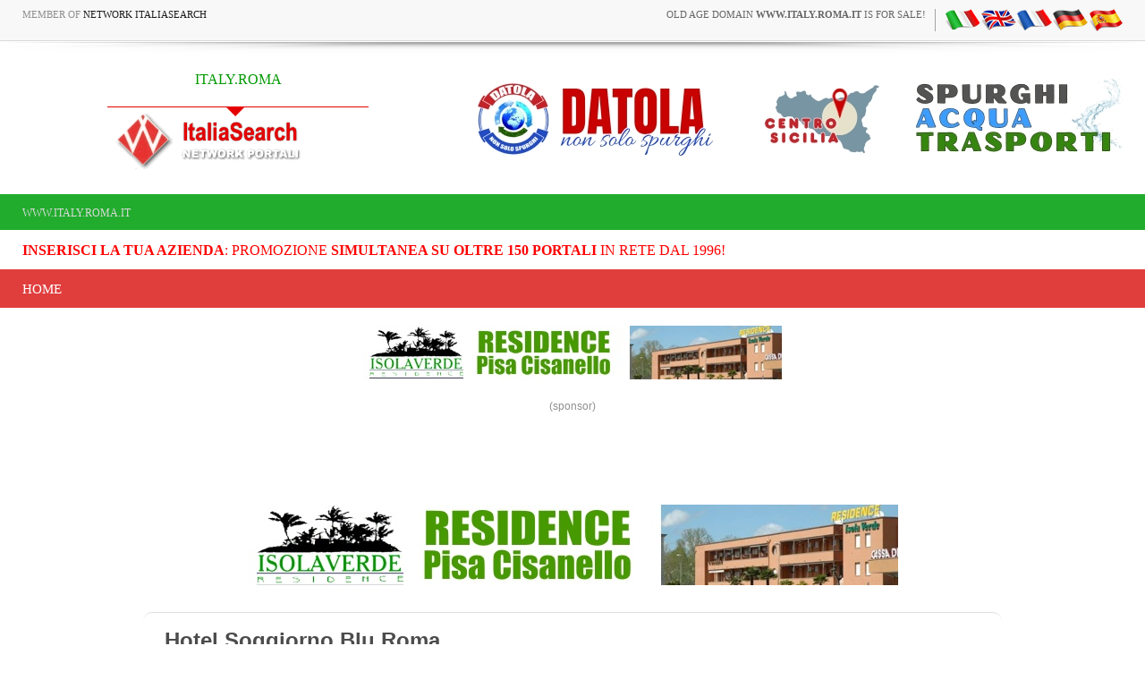

--- FILE ---
content_type: application/x-javascript; charset=utf-8
request_url: https://www.bannerbuy.it/ads/a.aspx?ZoneID=3&Task=Get&IFR=False&Browser=NETSCAPE4&PageID=93562&SiteID=1&Random=1769034786935&wd=1280
body_size: 245
content:
document.write('<a href=\"https://www.bannerbuy.it/ads/a.aspx?Task=Click&ZoneID=3&CampaignID=17&AdvertiserID=5&BannerID=16&SiteID=1&RandomNumber=617093878&Keywords=\" target=\"_Blank\" rel=\"nofollow\"><img id=\"Picture\" style=\"max-width:100%; height:auto;\" src=\"https://www.bannerbuy.it/ads/imgs/risolaverde_728x90.jpg\"  width=\"728\" height=\"90\" alt=\"\" title=\"\" align=\"Center\" border=\"0\"></a><br>'); adcode=' '

--- FILE ---
content_type: application/x-javascript; charset=utf-8
request_url: https://www.bannerbuy.it/ads/Sequence2.aspx?ZoneID=3&CountImpressions=True&Total=1&SiteID=1
body_size: 585
content:
document.write('<table width=\"100%\" border=\"0\" cellspacing=\"1\" cellpadding=\"1\" bordercolor=\"#FFFFFF\" mm_noconvert=\"TRUE\" ><tr><td><a href=\"https://www.bannerbuy.it/ads/a.aspx?Task=Click&ZoneID=3&CampaignID=45&AdvertiserID=15&BannerID=82&SiteID=1&RandomNumber=873794283&Keywords=\" target=\"_Blank\" rel=\"nofollow\"><img id=\"Picture\" style=\"max-width:100%; height:auto;\" src=\"https://www.bannerbuy.it/ads/imgs/Copia%20di%20Copia%20di%20STRISCIONISPURGHI%20DATOLA.IT%20-%20SPURGHI%20(728%20x%2090%20px)%20(1).jpg\"  width=\"728\" height=\"90\" alt=\"\" title=\"\" align=\"Center\" border=\"0\"></a><br><br></td></tr></table>'); 

--- FILE ---
content_type: application/x-javascript; charset=utf-8
request_url: https://www.bannerbuy.it/ads/a.aspx?ZoneID=1&Task=Get&IFR=False&Browser=NETSCAPE4&PageID=99999&SiteID=1&Random=1769034786575&wd=1280
body_size: 88
content:
document.write('<a href=\"https://www.bannerbuy.it/ads/a.aspx?Task=Click&ZoneID=1&CampaignID=7&AdvertiserID=5&BannerID=6&SiteID=1&RandomNumber=1202043409&Keywords=\" target=\"_Blank\" rel=\"nofollow\"><img id=\"Picture\" style=\"max-width:100%; height:auto;\" src=\"https://www.hyperbanner.it/ads/imgs/risolaverde_468x60.jpg\"  width=\"468\" height=\"60\" alt=\"\" title=\"\" align=\"Center\" border=\"0\"></a><br>'); adcode=' '

--- FILE ---
content_type: application/x-javascript; charset=utf-8
request_url: https://www.bannerbuy.it/ads/a.aspx?ZoneID=3&Task=Get&IFR=False&Browser=NETSCAPE4&PageID=93562&SiteID=1&Random=1769034787113&wd=1280
body_size: 137
content:
document.write('<a href=\"https://www.bannerbuy.it/ads/a.aspx?Task=Click&ZoneID=3&CampaignID=45&AdvertiserID=15&BannerID=82&SiteID=1&RandomNumber=324619113&Keywords=\" target=\"_Blank\" rel=\"nofollow\"><img id=\"Picture\" style=\"max-width:100%; height:auto;\" src=\"https://www.bannerbuy.it/ads/imgs/Copia%20di%20Copia%20di%20STRISCIONISPURGHI%20DATOLA.IT%20-%20SPURGHI%20(728%20x%2090%20px)%20(1).jpg\"  width=\"728\" height=\"90\" alt=\"\" title=\"\" align=\"Center\" border=\"0\"></a><br>'); adcode=' '